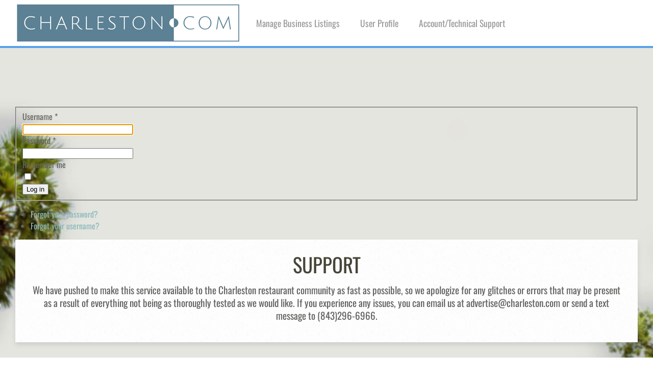

--- FILE ---
content_type: text/html; charset=utf-8
request_url: https://charleston.com/business-login?return=aHR0cHM6Ly9jaGFybGVzdG9uLmNvbS9jaGFybGVzdG9uLWluc2lkZXIvZXZlbnRzL2lhYW0tc3BlY2lhbC1leGhpYml0aW9uLXdoZW4taXQtcmFpbnMtaXQtc2hpbmVz
body_size: 5033
content:
<!DOCTYPE HTML>
<html lang="en-gb" dir="ltr"  data-config='{"twitter":0,"plusone":0,"facebook":0,"style":"organic2"}'>

<head>
<link rel="stylesheet" href="/templates/yoo_monday/css/mochalcp.css" as="style" onload="this.onload=null;this.rel='stylesheet'">  
  <meta charset="utf-8" />
	<base href="https://charleston.com/business-login" />
	<meta name="description" content="Discover Business Login in Charleston, SC. Your guide to the Holy City at Charleston.com. Explore Charleston.com for more." />
	<title>Business Login | Charleston.com</title>
	<link href="https://charleston.com/business-login" rel="canonical" />
	<link href="/templates/yoo_monday/favicon.ico" rel="shortcut icon" type="image/vnd.microsoft.icon" />
	<link href="/plugins/system/jce/css/content.css?664d994a51527be73da07fa3f39e3be1" rel="stylesheet" />
	<script type="application/json" class="joomla-script-options new">{"csrf.token":"a07a039bf8171eab34716c9901c11d4d","system.paths":{"root":"","base":""},"system.keepalive":{"interval":300000,"uri":"\/component\/ajax\/?format=json"},"joomla.jtext":{"JLIB_FORM_FIELD_INVALID":"Invalid field:&#160"}}</script>
	<script src="/media/system/js/core.js?664d994a51527be73da07fa3f39e3be1"></script>
	
	<script src="/media/system/js/keepalive.js?664d994a51527be73da07fa3f39e3be1"></script>
	<script src="/media/jui/js/jquery.min.js?664d994a51527be73da07fa3f39e3be1"></script>
	<script src="/media/jui/js/jquery-noconflict.js?664d994a51527be73da07fa3f39e3be1"></script>
	<script src="/media/jui/js/jquery-migrate.min.js?664d994a51527be73da07fa3f39e3be1"></script>
	<script src="/media/system/js/punycode.js?664d994a51527be73da07fa3f39e3be1"></script>
	<script src="/media/system/js/validate.js?664d994a51527be73da07fa3f39e3be1"></script>
	
	<script src="/media/widgetkit/uikit2-d0e3682d.js"></script>
	<script src="/media/widgetkit/wk-scripts-bf1e31c0.js"></script>

    
  
    
<meta http-equiv="X-UA-Compatible" content="IE=edge">
<meta name="viewport" content="width=device-width, initial-scale=1">
<meta charset="utf-8" />
	<base href="https://charleston.com/business-login" />
	<meta name="description" content="Discover Business Login in Charleston, SC. Your guide to the Holy City at Charleston.com. Explore Charleston.com for more." />
	<title>Business Login | Charleston.com</title>
	<link href="https://charleston.com/business-login" rel="canonical" />
	<link href="/templates/yoo_monday/favicon.ico" rel="shortcut icon" type="image/vnd.microsoft.icon" />
	<link href="/plugins/system/jce/css/content.css?664d994a51527be73da07fa3f39e3be1" rel="stylesheet" />
	<script type="application/json" class="joomla-script-options new">{"csrf.token":"a07a039bf8171eab34716c9901c11d4d","system.paths":{"root":"","base":""},"system.keepalive":{"interval":300000,"uri":"\/component\/ajax\/?format=json"},"joomla.jtext":{"JLIB_FORM_FIELD_INVALID":"Invalid field:&#160"}}</script>
	<script src="/media/system/js/core.js?664d994a51527be73da07fa3f39e3be1"></script>
	
	<script src="/media/system/js/keepalive.js?664d994a51527be73da07fa3f39e3be1"></script>
	<script src="/media/jui/js/jquery.min.js?664d994a51527be73da07fa3f39e3be1"></script>
	<script src="/media/jui/js/jquery-noconflict.js?664d994a51527be73da07fa3f39e3be1"></script>
	<script src="/media/jui/js/jquery-migrate.min.js?664d994a51527be73da07fa3f39e3be1"></script>
	<script src="/media/system/js/punycode.js?664d994a51527be73da07fa3f39e3be1"></script>
	<script src="/media/system/js/validate.js?664d994a51527be73da07fa3f39e3be1"></script>
	
	<script src="/media/widgetkit/uikit2-d0e3682d.js"></script>
	<script src="/media/widgetkit/wk-scripts-bf1e31c0.js"></script>

<link rel="apple-touch-icon-precomposed" href="/templates/yoo_monday/apple_touch_icon.png">
<link rel="stylesheet" href="/templates/yoo_monday/styles/organic2/css/theme.css">
<link rel="stylesheet" href="/templates/yoo_monday/css/custom.css">
<script src="/templates/yoo_monday/warp/vendor/uikit/js/uikit.js"></script>
<script src="/templates/yoo_monday/warp/vendor/uikit/js/components/autocomplete.js"></script>
<script src="/templates/yoo_monday/warp/vendor/uikit/js/components/search.js"></script>
<script src="/templates/yoo_monday/warp/vendor/uikit/js/components/tooltip.js"></script>
<script src="/templates/yoo_monday/warp/vendor/uikit/js/components/sticky.js"></script>
<script src="/templates/yoo_monday/warp/js/social.js"></script>
<script src="/templates/yoo_monday/js/theme.js"></script>
  
  <meta name="simpledcver" content="eyJ0eXAiOiJKV1QiLCJhbGciOiJIUzI1NiJ9.eyJkb21haW4iOiJjaGFybGVzdG9uLmNvbSIsImV4cCI6MTc2OTk5MDQwMH0.YmbSYt3SdHGCLqfkqrMYOMeDCk6xDkbpEkfgKs7yXyw">
  

<!--[if lt IE 9]><script src="/media/system/js/polyfill.event.js?664d994a51527be73da07fa3f39e3be1"></script><![endif]-->
<!--[if lt IE 9]><script src="/media/system/js/html5fallback.js?664d994a51527be73da07fa3f39e3be1"></script><![endif]-->
</head>

<body class="tm-noblog">

    
          <style> @media (min-width: 1580px){.uk-sticky-placeholder{height:94px!important;} .tm-headerbar{height:90px!important;}}
              @media (min-width: 1000px) and (max-width:1579px){.uk-sticky-placeholder{height:184px!important;}}
      </style>
      
    <div class="tm-navbar" data-uk-sticky="{media: 768}" data-uk-dropdown-overlay="{cls: 'tm-dropdown-overlay'}">

        <div class="uk-navbar">
    <div class="tm-headerbar tm-headerbar-default uk-container uk-container-center uk-flex uk-flex-space-between">
        <div class="uk-flex uk-flex-middle">

                        <a class="tm-logo uk-visible-large" href="https://charleston.com">
	<img src="/images/charleston-logo-blue-white-border-442x80.png" alt="chs logo" width="442" height="80" /></a>
            
                        <a class="tm-logo-small uk-hidden-large" href="https://charleston.com">
	<img src="/images/charleston-logo-blue-white-border-442x80.png" width="100" height="35" alt="Demo" class="uk-responsive-height"></a>
            
                        <nav class="uk-visible-large">
                <ul class="uk-navbar-nav uk-hidden-small">
<li><a href="/manage-business-listings">Manage Business Listings</a></li><li><a href="/edit-user-profile">User Profile</a></li><li><a href="#callforsupport">Account/Technical Support</a></li></ul>            </nav>
                    </div>
                            <div class="uk-flex uk-flex-middle uk-flex-right">
                                    </div>

                                    <a href="#offcanvas" class="uk-navbar-toggle uk-hidden-large" data-uk-offcanvas></a>
                                </div>
</div>

    </div>
          
<!-- mocha full -->     
    
 <!-- end mocha full -->     
              
<!-- mocha full B -->     
    
 <!-- end mocha full b -->                   
              
              
    <div class="uk-container uk-container-center">

        
        
        
        
                <div id="tm-main" class="uk-grid" data-uk-grid-match data-uk-grid-margin>

                        <div class="tm-main uk-width-large-1-1 uk-flex-order-last">

                
                                <main id="tm-content" class="tm-content">

                    
                    <div id="system-message-container">
</div>
<div class="login">
									<form action="/business-login?task=user.login" method="post" class="form-validate form-horizontal well">
		<fieldset>
			
<div class="control-group">
			<div class="control-label">
			<label id="username-lbl" for="username" class="required">
	Username<span class="star">&#160;*</span></label>
					</div>
		<div class="controls">
		<input type="text" name="username" id="username"  value="" class="validate-username required" size="25"       required aria-required="true"   autofocus    />
	</div>
</div>

<div class="control-group">
			<div class="control-label">
			<label id="password-lbl" for="password" class="required">
	Password<span class="star">&#160;*</span></label>
					</div>
		<div class="controls">
		<input
	type="password"
	name="password"
	id="password"
	value=""
	  class="validate-password required"   size="25" maxlength="99" required aria-required="true" />	</div>
</div>
										<div class="control-group">
					<div class="control-label">
						<label for="remember">
							Remember me						</label>
					</div>
					<div class="controls">
						<input id="remember" type="checkbox" name="remember" class="inputbox" value="yes" />
					</div>
				</div>
						<div class="control-group">
				<div class="controls">
					<button type="submit" class="btn btn-primary">
						Log in					</button>
				</div>
			</div>
						<input type="hidden" name="return" value="aHR0cHM6Ly9jaGFybGVzdG9uLmNvbS9jaGFybGVzdG9uLWluc2lkZXIvZXZlbnRzL2lhYW0tc3BlY2lhbC1leGhpYml0aW9uLXdoZW4taXQtcmFpbnMtaXQtc2hpbmVz" />
			<input type="hidden" name="a07a039bf8171eab34716c9901c11d4d" value="1" />		</fieldset>
	</form>
</div>
<div>
	<ul class="nav nav-tabs nav-stacked">
		<li>
			<a href="/edit-user-profile?view=reset">
				Forgot your password?			</a>
		</li>
		<li>
			<a href="/edit-user-profile?view=remind">
				Forgot your username?			</a>
		</li>
					</ul>
</div>

                </main>
                
                
            </div>
            
			                        
        </div>
                  
     </div>  
        
<!-- mocha full 1-->   
          
             <!-- end mocha full 1-->  
        
<!-- mocha full 2-->   
          
             <!-- end mocha full 2-->            
            
	
	<div class="uk-container uk-container-center">   

                    <section id="tm-bottom-a" class="tm-bottom-a uk-grid" data-uk-grid-match="{target:'> div > .uk-panel'}" data-uk-grid-margin>
<div class="uk-width-1-1"><div class="uk-panel">
	<div class="uk-panel uk-panel-box" style="text-align:center;" id="callforsupport">
<h2>Support</h2>
<p>We have pushed to make this service available to the Charleston restaurant community as fast as possible, so we apologize for any glitches or errors that may be present as a result of everything not being as thoroughly tested as we would like. If you experience any issues, you can email us at advertise@charleston.com or send a text message to (843)296-6966. </p>
<div></div></div>
</section>
        
        
        
                  

    </div>
          
<!-- Begin Mocha-Bottom-Sticky -->          
           <!-- End Mocha-Bottom-Sticky -->              

        <div id="tm-block-footer" class=" uk-block-secondary tm-block-padding-large uk-block tm-block-footer-bg">
        <div class="uk-container uk-container-center">
            <section class=" tm-block-footer uk-grid uk-grid-large" data-uk-grid-match="{target:'> div > .uk-panel'}" data-uk-grid-margin>
<div class="uk-width-1-1 uk-width-medium-2-4"><div class="uk-panel">
	<div class="uk-text-muted uk-margin-right-large">
    <img src="https://charleston.com/images/charleston-logo-2020-main.png" alt="Charleston.com logo">
<h3 class="uk-h6 uk-margin-bottom">
        About Us
      </h3>
    <p class="uk-margin-large-top">The City Site, LLC. is dedicated to bringing locals and visitors the highest quality content related to the cities we feature. Our goal is to provide viewers the best of the best so that you can find the information you need when you need it.</p>


    <div class="uk-margin-large-top">
      <h3 class="uk-h6 uk-margin-bottom">
        Follow us on 
      </h3>
        <a href="https://www.facebook.com/VisitCharlestonSC"><img src="/images/2024/facebook-icon.png" style="height:25px; width:auto; margin-right:5px;"/></a>
        <a href="https://www.instagram.com/visit_charleston/"><img src="/images/2024/instagram-icon.png" style="height:25px; width:auto; margin-right:5px;"/></a>
        <a href="https://www.youtube.com/@tourvideonetwork/featured"><img src="/images/2024/youtube-icon.png" style="height:25px; width:auto; margin-right:5px;"/></a>
    </div>
</div>

</div></div>

<div class="uk-width-1-1 uk-width-medium-1-4"><div class="uk-panel">
	<h3 class="uk-h6 uk-margin-large-bottom">Contact Us</h3>
<div>
<h4 class="uk-badge uk-margin-remove uk-text-muted">Address</h4>
<p class="uk-margin-remove"><strong>The City Site, LLC</strong><br />334 East Bay Street #201<br /> Charleston, South Carolina 29401</p>
</div>
<div class="uk-margin-large-top">
<h4 class="uk-badge uk-margin-remove uk-text-muted">Phone and Email</h4>
<a href="tel:8432966966">
<p class="uk-margin-remove">(843) 296-6966</p>
</a> <a href="/advertise@charleston.com">
<p class="uk-margin-remove"><span id="cloakb58784c920ff20ffe5dbea1f95a6fb39">This email address is being protected from spambots. You need JavaScript enabled to view it.</span><script type='text/javascript'>
				document.getElementById('cloakb58784c920ff20ffe5dbea1f95a6fb39').innerHTML = '';
				var prefix = '&#109;a' + 'i&#108;' + '&#116;o';
				var path = 'hr' + 'ef' + '=';
				var addyb58784c920ff20ffe5dbea1f95a6fb39 = '&#97;dv&#101;rt&#105;s&#101;' + '&#64;';
				addyb58784c920ff20ffe5dbea1f95a6fb39 = addyb58784c920ff20ffe5dbea1f95a6fb39 + 'ch&#97;rl&#101;st&#111;n' + '&#46;' + 'c&#111;m';
				var addy_textb58784c920ff20ffe5dbea1f95a6fb39 = '&#97;dv&#101;rt&#105;s&#101;' + '&#64;' + 'ch&#97;rl&#101;st&#111;n' + '&#46;' + 'c&#111;m';document.getElementById('cloakb58784c920ff20ffe5dbea1f95a6fb39').innerHTML += '<a ' + path + '\'' + prefix + ':' + addyb58784c920ff20ffe5dbea1f95a6fb39 + '\'>'+addy_textb58784c920ff20ffe5dbea1f95a6fb39+'<\/a>';
		</script></p>
</a></div></div></div>

<div class="uk-width-1-1 uk-width-medium-1-4"><div class="uk-panel">
	<h3 class="uk-h6 uk-margin-large-bottom">Instagram</h3>
<div><a title="Follow Charleston.com on Instagram" href="https://www.instagram.com/visit_charleston/"><img src="/images/charleston_instagram_grid_092519.webp" alt="Follow Charleston.com on Instagram" width="335" height="335" /></a></div></div></div>
</section>
        </div>
    </div>
    
    
    <footer id="tm-footer" class="tm-footer uk-position-relative ">

        <div class="uk-container uk-container-center">

            <div class="uk-flex uk-flex-middle uk-flex-space-between uk-text-center-small">

                <div class="tm-footer-left">
                    <div class="uk-panel">
	<p>
  Copyright 2026 <a href="http://www.charleston.com" target="_blank">Charleston.com</a>
</p></div>                                    </div>

                                <a class="tm-totop-scroller" data-uk-smooth-scroll href="#"></a>
                
                <div class="tm-footer-right">
                                    </div>

                
            </div>

        </div>

    </footer>
    
    <script type='text/javascript'>

	(function(i,s,o,g,r,a,m){i['GoogleAnalyticsObject']=r;i[r]=i[r]||function(){
  	(i[r].q=i[r].q||[]).push(arguments)},i[r].l=1*new Date();a=s.createElement(o),
  	m=s.getElementsByTagName(o)[0];a.async=1;a.src=g;m.parentNode.insertBefore(a,m)
  	})(window,document,'script','//www.google-analytics.com/analytics.js','ga');
  
	ga('create', 'UA-97315506-1','auto');
	ga('send', 'pageview');
</script>

<!-- Google tag (gtag.js) -->
<script async src="https://www.googletagmanager.com/gtag/js?id=G-F452RGKCQB"></script>
<script>
  window.dataLayer = window.dataLayer || [];
  function gtag(){dataLayer.push(arguments);}
  gtag('js', new Date());

  gtag('config', 'G-F452RGKCQB');
</script>

<!-- Facebook Pixel Code -->
<script>
setTimeout(function(){
  !function(f,b,e,v,n,t,s)
  {if(f.fbq)return;n=f.fbq=function(){n.callMethod?
  n.callMethod.apply(n,arguments):n.queue.push(arguments)};
  if(!f._fbq)f._fbq=n;n.push=n;n.loaded=!0;n.version='2.0';
  n.queue=[];t=b.createElement(e);t.async=!0;
  t.src=v;s=b.getElementsByTagName(e)[0];
  s.parentNode.insertBefore(t,s)}(window, document,'script',
  'https://connect.facebook.net/en_US/fbevents.js');
  fbq('init', '361014561849026');
  fbq('track', 'PageView');
},3000);
</script>
<noscript><img height="1" width="1" style="display:none"
  src="https://www.facebook.com/tr?id=361014561849026&ev=PageView&noscript=1"
/></noscript>
<!-- End Facebook Pixel Code -->
        <div id="offcanvas" class="uk-offcanvas">
        <div class="uk-offcanvas-bar uk-offcanvas-bar-flip"><div class="uk-panel">
<form id="search-447-697a7b369ad6b" class="uk-search" action="/component/finder/search?f=1" method="get">
	<input class="uk-search-field" type="text" name="q" placeholder="search..." autocomplete="off">
	<input type="hidden" name="f" value="1" /><input type="hidden" name="Itemid" value="1011" /></form>
</div>
<ul class="uk-nav uk-nav-offcanvas">
<li><a href="/"><img src="/images/mocha/home-button-1.png" alt="Home" class="home-button"/></a></li><li><a href="/things-to-do-in-charleston-sc">Things to Do</a></li><li><a href="/places-to-stay-in-charleston-sc">Places to Stay</a></li><li><a href="/eating-and-drinking">Eat &amp; Drink</a></li><li><a href="/areas">Areas</a></li><li><a href="#">Moving</a>
</li><li><a href="/charleston-insider">What's New</a></li><li><a href="/local-businesses">Local Businesses</a></li><li><a href="/charleston-weddings">Weddings</a></li></ul></div>
    </div>
    
</body>
</html>

--- FILE ---
content_type: text/css
request_url: https://charleston.com/templates/yoo_monday/css/mochalcp.css
body_size: 1819
content:
.uk-panel-teaser > .uk-overlay > img {

    aspect-ratio:1.78;
}


.menu-icon-1{
width:38px;
height:auto;
margin-top:-5px;

}

@media only screen and (min-width:1200px) and (max-width:1549px){
 
 img{
 max-width:100%;
 height:auto;
 box-sizing: border-box;
 }
 
 .mocha-article-image{
	margin-top: -50px;
	margin-left: -50px;
	margin-right: -50px;
}



.invisible-article{
	width: 100%;
	height:auto;
	object-fit:cover;
}

.blog-image{
	margin-top:15px;
	margin-left:15px;
	margin-right:15px;
}
  
  .tm-sidebar-a{
    height:1875px;
  } 
  
.sidebar-latest > * > * > * > .uk-panel-title{
    font-size:1.4rem;
    line-height:30px;
  }  
  
.sidebar-latest{
  height:1695px;
}

/*.uk-overlay > img{
  height:185px;
  width:312px;
} */



.tm-article{
  font-size:1.2rem;
  line-height:25px;
}


.company-style-5-header-info > * > * > *> * > .business-logo{
  height:301px;
}

#company-style-5-header{
height:478px;
}

.slider-loader{
display:none!important;
}

.map-container{
  height:482px;
}

.dir-map-image{
 height:300px; 
}

#gallery{
  height:500px!important;
  overflow:hidden;
}

.jbd-container .dir-listing-description {
	line-height:25px; margin-bottom:20px;
}

.jbd-container div[class*="col"] {
padding-top:3.75px; padding-bottom:3.75px;
}

.jbd-container .row {
margin-right:-15px;
margin-left:-15px;
}


}


.tm-isblog{
overflow-x:hidden;
}

.uk-sticky-placeholder{
height:auto!important;

}

body {
    margin: 0;
}


.uk-button {
    margin: 0;
    border: none;
    overflow: visible;
    font: inherit;
    color: #62615f;
    text-transform: none;
    display: inline-block;
    box-sizing: border-box;
    padding: 0 20px;
    background: #ffffff;
    vertical-align: middle;
    line-height: 40px;
    min-height: 40px;
    font-size: 13px;
    text-decoration: none;
    text-align: center;
    box-shadow: 0 2px 5px 0px rgba(160, 167, 169, 0.45);
    font-weight: 400;
    text-transform: uppercase;
    letter-spacing: 1px;
}

.uk-button-small {
    min-height: 25px;
    padding: 0 12px;
    line-height: 25px;
    font-size: 11px;
}

@media only screen and (min-width:1550px){

 img{
 max-width:100%;
 height:auto;
 box-sizing: border-box;
 }


.mocha-article-image{
	margin-top: -50px;
	margin-left: -50px;
	margin-right: -50px;
}

.invisible-article{
	width: 100%;
	height:auto;
	object-fit:cover;
}

.blog-image{
	margin-top:15px;
	margin-left:15px;
	margin-right:15px;
}
  
 
 /*
  .tm-sidebar-a{
    height:2005px;
  } 
  */
  
  .sidebar-latest > * > * > * > .uk-panel-title{
     font-size:1.4rem;
    line-height:30px;
  }
  
.sidebar-latest{
  height:1895px;
}

.sidebar-latest > * > * > .uk-overlay > img{
  height:210px;
  width:312px;
}




.tm-article{
  font-size:1.2rem;
  line-height:25px;
}

   
  
.company-style-5-header-info > * > * > *> * > .business-logo{
  height:301px;
}

#company-style-5-header{
height:478px;
}

.slider-loader{
display:none!important;
}

.jbd-container .row {
margin-right:-15px;
margin-left:-15px;
}

.map-container{
  height:482px;
}

.dir-map-image{
 height:300px; 
}

#gallery{
  height:600px!important;
  overflow:hidden;
}

.jbd-container .dir-listing-description {
	line-height:25px; margin-bottom:20px;
}

.jbd-container div[class*="col"] {
padding-top:3.75px; padding-bottom:3.75px;
}

}


@media only screen and (min-width:1615px){

.mocha-article-image-wrapper {
min-height:350px;
}

}

@media only screen and (min-width:500px) and (max-width:1614px){

.mocha-article-image-wrapper {
min-height:200px;
}

}

@media only screen and (max-width:768px){

.mocha-article-image {
width:100dvw;
}

}





.mocha-full {
    margin-top: -30px;
    margin-bottom: 50px;
}

.uk-position-relative {
    position: relative !important;
    }

.uk-cover-background {
    background-position: 50% 50%;
    background-size: cover;
    background-repeat: no-repeat;
}

.uk-flex-center {
    -ms-flex-pack: center;
    -webkit-justify-content: center;
    justify-content: center;
}

.uk-flex-middle {
    -ms-flex-align: center;
    -webkit-align-items: center;
    align-items: center;
}

.uk-flex {
    display: -ms-flexbox;
    display: -webkit-flex;
    display: flex;
}

.uk-position-cover {
    position: absolute;
    top: 0;
    bottom: 0;
    left: 0;
    right: 0;
}

.uk-invisible{
  width:100%;
  max-height:60vh;
  object-fit:cover;
}

/* CLS Fix */

@media (min-width:1300px){
.sidebar-business-list{
height:80dvw;
max-height:1250px;
}

.sidebar-business-list > * > * > * > * > img {
height:220px;
width:400px!important;
object-fit:cover;
}

.tm-sidebar-a > .uk-panel-box{
background:linear-gradient(to bottom, rgba(169,202,205,1), rgba(255,0,0,0))!important;
}

.uk-panel-box{
box-shadow:0 5px 8px 0 rgba(160, 166, 168, 0.0)!important;
}

}




.home-button{
width: 29px;
height: 25px;
}

.tm-toolbar{
  box-sizing: border-box;
  height:45px;
  padding:10px 0;
  background: #d7d6c6;
  font-size: 14px;
}

.uk-container-center{
  margin-left:auto;
  margin-right:auto;
}

@media (min-width:1220px){
  .uk-container{
    max-width:1600px;
    padding: 0 30px;
    box-sizing:border-box;
  }
}

.tm-noblog .tm-content, .tm-isblog .tm-article.tm-article-box, .yoo-zoo .uk-article{
  border-radius: 0;
    padding: 50px;
    box-shadow: 0 2px 5px 0 rgb(160 167 169 / 30%);
    background: #ffffff;
}

.tm-margin-xlarge-top{
  margin-top: 30px !important;
}

.uk-article > :last-child{
  margin-bottom:0;
}

.uk-text-center{
  text-align: center !important;
}

.uk-navbar-nav{
margin: 0;
padding: 0;
list-style: none;
float:left;
}

.uk-navbar-nav > li{
float:left;
position:relative;
}

.tm-navbar{
border-bottom: 4px solid #59a2eb;
}

.tm-logo{
margin-right:10px;
}

.uk-margin-large-bottom{
  margin-bottom: 30px !important;
}

.uk-article-title{
  font-size: 43px;
  line-height:51px;
  font-weight: 400;
  text-transform: none;
}

.uk-margin-top-remove{
  margin-top: 0 !important;
}

.uk-article-meta{
  font-size: 13px;
    line-height: 19px;
    color: #9a9a9c;
    font-weight: 400;
    text-transform: uppercase;
    letter-spacing: 1px;
}

.uk-margin-bottom-remove{
      margin-bottom: 0 !important;
}

p, ul, ol, dl, blockquote, pre, address, fieldset, figure{
  margin: 0 0 15px 0;
}

* + p, * + ul, * + ol, * + dl, * + blockquote, * + pre, * + address, * + fieldset, * + figure{
  margin-top: 15px;
}

@media (min-width: 768px) {
  
  .company-style-5-header-image{
    height: 32dvw!important;
    max-height: 470px!important;
  } 
  
}

@media (max-width: 767px) {
  
  .company-style-5-header-image{
    height: 125dvw!important;
    min-height: 670px!important;
    max-height: 800px!important;
  } 
  
}

.jbd-slider-h {
  min-height:280px;
  
}


.simple-overlay-header-desktop {
  min-height:400px;
  
}

/* End CLS Fix */

@media (max-width: 768px) {
h2, .uk-h2 {
    font-size: 30px;
    line-height: 41px;
}
}

h1, h2, h3, h4, h5, h6 {
    margin: 0 0 15px 0;
    font-family: 'Oswald';
    font-weight: 400;
    color: #474538;
    text-transform: uppercase;
}

html {
    font: 400 16px / 23px 'Oswald';
    -webkit-text-size-adjust: 100%;
    -ms-text-size-adjust: 100%;
    background: #efefef;
    color: #62615f;
}


/* latin */
@font-face {
  font-family: 'Oswald';
  font-style: normal;
  font-weight: 400;
  src: url(../fonts/TK3_WkUHHAIjg75cFRf3bXL8LICs1_FvsUZiZQ.woff2) format('woff2');
  unicode-range: U+0000-00FF, U+0131, U+0152-0153, U+02BB-02BC, U+02C6, U+02DA, U+02DC, U+0304, U+0308, U+0329, U+2000-206F, U+2074, U+20AC, U+2122, U+2191, U+2193, U+2212, U+2215, U+FEFF, U+FFFD;
}



--- FILE ---
content_type: text/css
request_url: https://charleston.com/templates/yoo_monday/css/custom.css
body_size: 2744
content:
/* Copyright (C) YOOtheme GmbH, YOOtheme Proprietary Use License (http://www.yootheme.com/license) */

/* ========================================================================
   Use this file to add custom CSS easily
 ========================================================================== */


/* Main Menu - YooMonday Default */

.uk-open>.uk-dropdown-navbar {
  background:#fbfbf9;
}

.tm-dropdown-overlay{
height:0px!important;
}

.uk-navbar-nav>li>a {
  font-size: 1.1em;padding: 0 20px;
}


.uk-nav-offcanvas > li > a {
  font-size:1.3rem;
}


.jbd-container .result-item .item-image-cover img{
  position:relative;
}



/* Home Page Video Header */
.mocha-fs3{
background-color:#5d809670;
    background-size: cover;
    color: #fff;
    text-align: center;
    max-width: 100vw;
    margin: 0 calc(-50vw + 50%);
    margin-bottom: 50px;
   
    padding: 80px 30px 80px 30px;
}

.mocha-fs7{
background-color:#5d809670;
    background-size: cover;
    color: #fff;
    text-align: center;
    max-width: 100vw;
    margin: 0 calc(-50vw + 50%);
    margin-bottom: 0;
   margin-top:-40px;
    padding: 0;
}



/* .uk-sticky-placeholder {
    margin-bottom: 0 !important;
}
*/

#targetMovie {
    width: 100vw;
    max-width: 100vw;
    height: auto;
}

.vidwrap1 {
    display: block;
    position: relative;
    height: calc(0.46 * 100vw);
    width: 100vw;
    margin-left: auto;
    margin-right: auto;
}

.unmute-overlay {
    background-image: url(images/unmute-white-cool-bottom-center2.png);
    background-repeat: no-repeat;
    width: 100%;
    height: 100%;
    position: absolute;
    left: 0%;
    right: 0%;
    top: 0%;
    bottom: 0%;
    margin: auto;
    background-size: contain;
    background-position: center;
}


/* Logo */
.tm-navbar .tm-logo {
  margin-right: 10px;
}
.tm-logo-small {
  padding: 0px 0px 0px 5px;
  width:94%;
}

/* .uk-navbar-toggle{width:20vw;} */


@media (min-width: 1460px){
    #jux_memamenu312 #js-mainnav .js-megamenu {
    width: 1088px;
    }
    }


    @media (max-width: 1459px) and (min-width: 979px){
	#jux_memamenu312 #js-mainnav .js-megamenu {
    width: 940px;
    }

    }



.tm-isblog{
overflow-x:hidden;
}

.uk-sticky-placeholder{
height:auto!important;

}

.mocha-full {margin-bottom:50px;}

@media (min-width: 768px){
.simple-header-description{
background: #fff; padding: 30px 60px 10px 60px; text-align: center; color: #777; border: 2px solid rgba(57,100,142,0.67);
}
}

@media (max-width: 767px){
.simple-header-description{
background: #fff; padding: 30px 15px 10px 15px; text-align: center; color: #777; border: 2px solid rgba(57,100,142,0.67);
}
}

/* Blog Image size correction */

@media (min-width:768px){
  .blog-image{
    margin-top:15px;
    margin-left:15px;
    margin-right:15px;
  }
  
}

@media (max-width: 767px){
  .blog-image{
    width:100%;
    margin-top:10px;
    margin-bottom:10px;
  }
  
  .tm-article-image{
    margin-left:-15px;
    margin-right:-15px;
    margin-bottom:15px;
  }
}


/* Sidebar - Latest Articles */
.sidebar-latest > * > .uk-margin-top{
margin-top:0!important;
}

.sidebar-latest > * > * > * > .uk-panel-title{
margin-top: -30px!important;
margin-right:-30px!important;
margin-left:-30px!important;
}



/* Business Titles in Sidebar List */
.list-view > * > * > .company-info{
  font-size:1.5rem;
  padding: 15px 10px 16px 10px;
  background-color:#fff;
  text-align:center;
  border-top-style:solid;
  border-top-width:2px;
  border-top-color:#b1c3c3;
}

.company-info a {
  color:#648395;
  line-height: 1.7rem;
}

/* JBD Sidebar Mods */
.tm-sidebar-a > * > * > * > * > * > .company-address {display:none;}
.tm-sidebar-a > * > .uk-panel-title {background-color:#6f5b5a!important; color:#fff;font-size:28px;text-align:center;}
.list-view > ul {padding-left:0;}
.tm-sidebar-a > .uk-panel-box {background:#a9cacd;}

.latestbusiness .company-name{font-size:22px; color:#fff; text-align:center;}

.latestbusiness .company-info{margin-bottom:25px;}







/* Article font size boost */
.tm-article{
  font-size: 1.2rem;
    line-height: 25px;
}

.uk-panel > * > p{
  font-size:1.2rem;
  line-height:25px;
}

/* Content Margins and Padding on Mobile */

@media (max-width: 768px){

  .latestbusiness.list-view img{
     width:100%;
  }
  
/*  .uk-grid > * > :last-child{
    padding-right:0px;
  }
  */
  
  .uk-container{
    padding:0 15px;
  }
  
  .uk-panel-space{
    padding:30px 0px 30px 0px;
  }
  
  .tm-noblog .tm-content, .tm-isblog .tm-article.tm-article-box, .yoo-zoo .uk-article{
    padding:50px 15px;
  }
  
  .tm-block-footer{
    padding:0 35px;
  }
  
  
}

@media (min-width: 960px){

.mocha-article-container{
padding-right:30px;
}

}


/* .tm-noblog .tm-content, .tm-isblog .tm-article.tm-article-box, .yoo-zoo .uk-article {
	
	box-shadow:none;
	background:#ffffff00;
	padding:0;

} */

.tm-noblog .tm-content {
	
	box-shadow:none;
	background:#ffffff00;
	padding:0;

}


/* Event Container Mods */

.event-container{
  background:#fff;
  
}

/* Business Listing Style 5 Mods */

#company-style-5-container {
	
	padding:0;
	background-color:#ffffff00;

}

.company-style-box {
	box-shadow: 0 2px 5px 0 rgba(160, 167, 169, 0.3);
}

#company-style-5-header{
	box-shadow: 0 2px 5px 0 rgba(160, 167, 169, 0.3);
}

.company-style-5-header-image{
	background-image:url("https://charleston.com/images/mocha/generic-cover-2.jpg");
    background-size:cover!important;
    box-shadow:inset 0 0 0 600px rgba(0,0,0,.1)!important;
}

.company-container-style-6 .company-header {
    background-image:url("https://charleston.com/images/mocha/generic-cover-2.jpg");
    background-size:cover!important;
    box-shadow:inset 0 0 0 600px rgba(0,0,0,.1)!important;
}



.company-style-5-header-info .first-column h2{
	color:#fff;
}

.company-style-5-header-info .dir-address, .company-style-5-header-info .dir-categories {
  font-size:20px;
}

.company-style-5-header-info .phone {
  font-size:17px;
}

.company-style-5-header-info .website {
    font-size: 17px;
}



.rating-container .filled-stars {color:#f2e004!important;}




.company-info-review {margin-top:20px;}






/* Test Area */

.btn-buslinks {
	background: #4091a9;
    color: #fff;
    padding: 17px 8px 17px 4px!important;
    font-size:17px;
    border-style: solid;
    border-width: 1px;
    border-radius: 0px;
    border-color: #ffffff;
    width: 170px;
    text-align: center;
    margin-top: 15px;

}



.btn-buslinks:hover {
  background-color:#7cb7ce;
}



.btn-buslinks-small {
	background: #4091a9;
    color: #fff;
    padding: 10px 5px 10px 4px!important;
    font-size:15px;
    border-style: solid;
    border-width: 1px;
    border-radius: 0px;
    border-color: #ffffff;
    width: 125px;
    text-align: center;
    margin-top: 15px;

}



.btn-buslinks-small:hover {
  background-color:#7cb7ce;
}

/* End Test Area */






.results-style-6 .result{
	margin-bottom:15px;
	border-bottom:none;
	box-shadow: 0 2px 5px 0 rgba(160, 167, 169, 0.3);
}

.search-header{
	box-shadow: 0 2px 5px 0 rgba(160, 167, 169, 0.3);
	margin-bottom:15px;
}


.tm-tabs-monday .tm-overlay-content {
  background:rgba(90, 90, 90, 0.6);
}


.uk-badge {
  margin-top:20px;
}

.slider-item {
  
  border:none;
  background-color:#fff;
  box-shadow:0 5px 8px 0 rgba(160, 166, 168, 0.35);
  margin-left:15px;
  margin-right:15px;
  margin-top:15px;
  margin-bottom:15px;
  padding:0px;
}



.slider-item-name{
  padding: 20px 20px;
 
}

.slider-item-name h3{
  font-size: 17px;
  line-height:22px;
  letter-spacing:1px;
}

/* Offers Slider Mods */
.view-all-offers {font-size:2em; margin-bottom:30px;}






/* JBD Search Results List */
.result-item{
  margin-bottom:20px;
  box-shadow:0 4px 4px 0 rgb(160 166 168 / 35%);
}

#companies-map-container{
  margin-bottom:20px!important;
}




/* Move Menu to Right 
.tm-navbar .tm-headerbar > div.uk-flex {
    width: 100%;
}

.tm-navbar .tm-headerbar nav.uk-visible-large {
    margin-left: auto;
}
.tm-navbar .tm-headerbar .uk-flex-right {
                display: none;
}*/



/* Search Bar */

.mocha-search{
  background:#a9cacd;
}

.jbd-container .btn-success{
  background:#4eafcc linear-gradient(180deg, #4eafcc, #4eafcc) repeat-x;
  border-color:#4eafcc;
}

/* Box Styling */
.uk-panel-box{
box-shadow:0 5px 8px 0 rgba(160, 166, 168, 0.35);
}
#gallery{
	display:block !important;
}

@media (min-width: 768px){
.jbd-container .col-md-6  h1 {
    color: #000!important;
}
}
#mocha-fs-1 {
    background-image: url(/images/mocha/ji-bridge-2-header1920x500.webp);
    background-size: cover;
    color: #fff;
    text-align: center;
    max-width: 100vw;
    margin: 0 calc(-50vw + 50%);
    min-height: 400px;
    padding: 30px 30px 30px 30px;
}

/*.jbd-container .place-card-body {
    min-height: 180px !important;
    
}
*/

/*.bussiness-slider{
  height:280px;
}
*/

.headerpadding  {
		margin-top: -30px;
	}






@media (max-width: 576px){
.latestbusiness li {
    width: 100%;
}
  .tm-sidebar-a{padding-left:25px;}
  
  .uk-panel-space > h3{margin-right: 0px!important; margin-left:0px!important;}
  .uk-panel-box{padding: 30px 20px 20px 20px;}
  
  .jbd-container .jitem-img-wrap>img, .jbd-container .place-card-body>img{
    height:55vw!important;
  }
  
  
  #tm-main{
    margin-right:0px;
  }
  
}

  .view-all-items{
    font-size:1.4rem;
    padding:15px;
    background-color:#fff;
    box-shadow:0 5px 8px 0 rgb(160 166 168 / 35%);
    margin-left:auto; 
    margin-right:auto; 
    margin-top:10px;
    margin-bottom:50px;
    max-width:250px;
  }



/* Filter Styling */
.filter-header {background:#a9cacd;}

@font-face {
  font-family: 'monday';
  src: url("../less/uikit/fonts/monday.eot?w7j9bd");
  src: url("../less/uikit/fonts/monday.eot?w7j9bd#iefix") format('embedded-opentype'), url("../less/uikit/fonts/monday.ttf?w7j9bd") format('truetype'), url("../less/uikit/fonts/monday.woff?w7j9bd") format('woff'), url("../less/uikit/fonts/monday.svg?w7j9bd#monday") format('svg');
  font-weight: normal;
  font-style: normal;
}


/* Smaller Basic Listing Appearance */

.result-content > .dir-intro-text {
    height: 35px;
    color: #31313100;
}

.featured .result-content > .dir-intro-text {
    height: 100px;
    color: #5d6161;
}

.jbd-container .result-item .col-lg-3 {
max-height:185px;
}

.jbd-container .result-item.featured .col-lg-3 {
max-height:400px;
}


.jbd-container .list-style-6 div .info-right {
    background-color: #fbfbfb;
    padding-top: 20px;
    padding-left: 15px;
    height: 100%;

}

.jbd-container .result-item {
    background-color:#f5f4f4;
}

.featured .info-right > .item-info-wrap{
    font-size: 1.1rem;
}

.jbd-container .result-item h3 a {
    color:#545454;
}

.jbd-container .result-item h3 {
    line-height:32px;
}

.jbd-container .result-item.featured .item-image-cover {
min-height: 200px;

}

.jbd-container .result-item .item-image-cover {
min-height: 100px;

}

